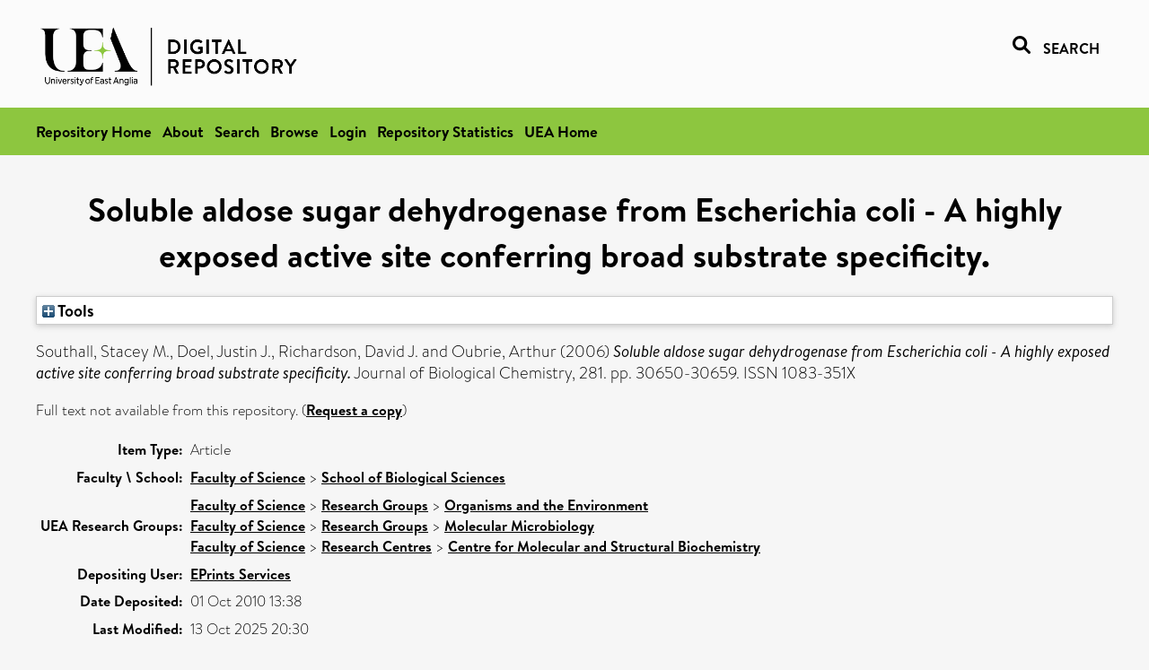

--- FILE ---
content_type: text/html; charset=utf-8
request_url: https://ueaeprints.uea.ac.uk/id/eprint/1317/
body_size: 20817
content:
<!DOCTYPE html PUBLIC "-//W3C//DTD XHTML 1.0 Transitional//EN" "http://www.w3.org/TR/xhtml1/DTD/xhtml1-transitional.dtd">
<html xmlns="http://www.w3.org/1999/xhtml" lang="en">
<head>

    <title> Soluble aldose sugar dehydrogenase from Escherichia coli - A highly exposed active site conferring broad substrate specificity.  - UEA Digital Repository</title>
    <link rel="icon" href="/favicon.ico" type="image/x-icon" />
    <link rel="shortcut icon" href="/favicon.ico" type="image/x-icon" />
    <link rel="Top" href="https://ueaeprints.uea.ac.uk/" />
    <link rel="Search" href="https://ueaeprints.uea.ac.uk/cgi/facet/simple2" />
    <meta name="eprints.eprintid" content="1317" />
<meta name="eprints.rev_number" content="64" />
<meta name="eprints.eprint_status" content="archive" />
<meta name="eprints.userid" content="1" />
<meta name="eprints.source" content="pure" />
<meta name="eprints.dir" content="disk0/00/00/13/17" />
<meta name="eprints.datestamp" content="2010-10-01 13:38:12" />
<meta name="eprints.lastmod" content="2025-10-13 20:30:26" />
<meta name="eprints.status_changed" content="2010-10-01 13:38:12" />
<meta name="eprints.type" content="article" />
<meta name="eprints.metadata_visibility" content="show" />
<meta name="eprints.creators_name" content="Southall, Stacey M." />
<meta name="eprints.creators_name" content="Doel, Justin J." />
<meta name="eprints.creators_name" content="Richardson, David J." />
<meta name="eprints.creators_name" content="Oubrie, Arthur" />
<meta name="eprints.creators_id" content="b096" />
<meta name="eprints.title" content="Soluble aldose sugar dehydrogenase from Escherichia coli - A highly exposed active site conferring broad substrate specificity." />
<meta name="eprints.ispublished" content="pub" />
<meta name="eprints.divisions" content="BIO" />
<meta name="eprints.date" content="2006" />
<meta name="eprints.date_type" content="published" />
<meta name="eprints.id_number" content="10.1074/jbc.M601783200" />
<meta name="eprints.creators_browse_id" content="b096" />
<meta name="eprints.research_group" content="RGOENV" />
<meta name="eprints.research_group" content="RGMMI" />
<meta name="eprints.research_group" content="RCCMSB" />
<meta name="eprints.creators_search_name" content="Southall, Stacey M." />
<meta name="eprints.creators_search_name" content="Doel, Justin J." />
<meta name="eprints.creators_search_name" content="Richardson, David J." />
<meta name="eprints.creators_search_name" content="Oubrie, Arthur" />
<meta name="eprints.creators_search_id" content="b096" />
<meta name="eprints.full_text_status" content="none" />
<meta name="eprints.publication" content="Journal of Biological Chemistry" />
<meta name="eprints.volume" content="281" />
<meta name="eprints.pagerange" content="30650-30659" />
<meta name="eprints.pages" content="10" />
<meta name="eprints.refereed" content="TRUE" />
<meta name="eprints.issn" content="1083-351X" />
<meta name="eprints.ids_id" content="10.1074/jbc.M601783200" />
<meta name="eprints.ids_id" content="1083-351X" />
<meta name="eprints.ids_id_type" content="doi" />
<meta name="eprints.ids_id_type" content="issn" />
<meta name="eprints.citation" content="  Southall, Stacey M., Doel, Justin J., Richardson, David J. and Oubrie, Arthur   (2006) Soluble aldose sugar dehydrogenase from Escherichia coli - A highly exposed active site conferring broad substrate specificity.  Journal of Biological Chemistry, 281.  pp. 30650-30659.  ISSN 1083-351X     " />
<link rel="schema.DC" href="http://purl.org/DC/elements/1.0/" />
<meta name="DC.relation" content="https://ueaeprints.uea.ac.uk/id/eprint/1317/" />
<meta name="DC.title" content="Soluble aldose sugar dehydrogenase from Escherichia coli - A highly exposed active site conferring broad substrate specificity." />
<meta name="DC.creator" content="Southall, Stacey M." />
<meta name="DC.creator" content="Doel, Justin J." />
<meta name="DC.creator" content="Richardson, David J." />
<meta name="DC.creator" content="Oubrie, Arthur" />
<meta name="DC.date" content="2006" />
<meta name="DC.type" content="Article" />
<meta name="DC.type" content="PeerReviewed" />
<meta name="DC.identifier" content="  Southall, Stacey M., Doel, Justin J., Richardson, David J. and Oubrie, Arthur   (2006) Soluble aldose sugar dehydrogenase from Escherichia coli - A highly exposed active site conferring broad substrate specificity.  Journal of Biological Chemistry, 281.  pp. 30650-30659.  ISSN 1083-351X     " />
<meta name="DC.relation" content="10.1074/jbc.M601783200" />
<meta name="DC.identifier" content="10.1074/jbc.M601783200" />
<meta name="DC.doi" content="10.1074/jbc.M601783200" />
<!-- Highwire Press meta tags -->
<meta name="citation_title" content="Soluble aldose sugar dehydrogenase from Escherichia coli - A highly exposed active site conferring broad substrate specificity." />
<meta name="citation_author" content="Southall, Stacey M." />
<meta name="citation_author" content="Doel, Justin J." />
<meta name="citation_author" content="Richardson, David J." />
<meta name="citation_author" content="Oubrie, Arthur" />
<meta name="citation_publication_date" content="2006" />
<meta name="citation_online_date" content="2010/10/01" />
<meta name="citation_journal_title" content="Journal of Biological Chemistry" />
<meta name="citation_issn" content="1083-351X" />
<meta name="citation_volume" content="281" />
<meta name="citation_firstpage" content="30650" />
<meta name="citation_lastpage" content="30659" />
<meta name="citation_date" content="2006" />
<meta name="citation_cover_date" content="2006" />
<meta name="citation_doi" content="10.1074/jbc.M601783200" />
<!-- PRISM meta tags -->
<link rel="schema.prism" href="https://www.w3.org/submissions/2020/SUBM-prism-20200910/" />
<meta name="prism.dateReceived" content="2010-10-01T13:38:12" />
<meta name="prism.modificationDate" content="2025-10-13T20:30:26" />
<meta name="prism.pageRange" content="30650-30659" />
<meta name="prism.startingPage" content="30650" />
<meta name="prism.endingPage" content="30659" />
<meta name="prism.pageCount" content="10" />
<meta name="prism.doi" content="10.1074/jbc.M601783200" />
<meta name="prism.issn" content="1083-351X" />
<meta name="prism.publicationName" content="Journal of Biological Chemistry" />
<meta name="prism.volume" content="281" />
<link rel="alternate" href="https://ueaeprints.uea.ac.uk/cgi/export/eprint/1317/DC/uea-eprint-1317.txt" type="text/plain; charset=utf-8" title="Dublin Core" />
<link rel="alternate" href="https://ueaeprints.uea.ac.uk/cgi/export/eprint/1317/DIDL/uea-eprint-1317.xml" type="text/xml; charset=utf-8" title="MPEG-21 DIDL" />
<link rel="alternate" href="https://ueaeprints.uea.ac.uk/cgi/export/eprint/1317/Text/uea-eprint-1317.txt" type="text/plain; charset=utf-8" title="ASCII Citation" />
<link rel="alternate" href="https://ueaeprints.uea.ac.uk/cgi/export/eprint/1317/CSV/uea-eprint-1317.csv" type="text/csv; charset=utf-8" title="Multiline CSV" />
<link rel="alternate" href="https://ueaeprints.uea.ac.uk/cgi/export/eprint/1317/COinS/uea-eprint-1317.txt" type="text/plain; charset=utf-8" title="OpenURL ContextObject in Span" />
<link rel="alternate" href="https://ueaeprints.uea.ac.uk/cgi/export/eprint/1317/HTML/uea-eprint-1317.html" type="text/html; charset=utf-8" title="HTML Citation" />
<link rel="alternate" href="https://ueaeprints.uea.ac.uk/cgi/export/eprint/1317/METS/uea-eprint-1317.xml" type="text/xml; charset=utf-8" title="METS" />
<link rel="alternate" href="https://ueaeprints.uea.ac.uk/cgi/export/eprint/1317/RDFXML/uea-eprint-1317.rdf" type="application/rdf+xml" title="RDF+XML" />
<link rel="alternate" href="https://ueaeprints.uea.ac.uk/cgi/export/eprint/1317/BibTeX/uea-eprint-1317.bib" type="text/plain; charset=utf-8" title="BibTeX" />
<link rel="alternate" href="https://ueaeprints.uea.ac.uk/cgi/export/eprint/1317/XML/uea-eprint-1317.xml" type="application/vnd.eprints.data+xml; charset=utf-8" title="EP3 XML" />
<link rel="alternate" href="https://ueaeprints.uea.ac.uk/cgi/export/eprint/1317/RDFNT/uea-eprint-1317.nt" type="text/plain" title="RDF+N-Triples" />
<link rel="alternate" href="https://ueaeprints.uea.ac.uk/cgi/export/eprint/1317/Simple/uea-eprint-1317.txt" type="text/plain; charset=utf-8" title="Simple Metadata" />
<link rel="alternate" href="https://ueaeprints.uea.ac.uk/cgi/export/eprint/1317/Refer/uea-eprint-1317.refer" type="text/plain" title="Refer" />
<link rel="alternate" href="https://ueaeprints.uea.ac.uk/cgi/export/eprint/1317/ContextObject/uea-eprint-1317.xml" type="text/xml; charset=utf-8" title="OpenURL ContextObject" />
<link rel="alternate" href="https://ueaeprints.uea.ac.uk/cgi/export/eprint/1317/MODS/uea-eprint-1317.xml" type="text/xml; charset=utf-8" title="MODS" />
<link rel="alternate" href="https://ueaeprints.uea.ac.uk/cgi/export/eprint/1317/RDFN3/uea-eprint-1317.n3" type="text/n3" title="RDF+N3" />
<link rel="alternate" href="https://ueaeprints.uea.ac.uk/cgi/export/eprint/1317/JSON/uea-eprint-1317.js" type="application/json; charset=utf-8" title="JSON" />
<link rel="alternate" href="https://ueaeprints.uea.ac.uk/cgi/export/eprint/1317/EndNote/uea-eprint-1317.enw" type="text/plain; charset=utf-8" title="EndNote" />
<link rel="alternate" href="https://ueaeprints.uea.ac.uk/cgi/export/eprint/1317/RIS/uea-eprint-1317.ris" type="text/plain" title="Reference Manager" />
<link rel="alternate" href="https://ueaeprints.uea.ac.uk/cgi/export/eprint/1317/RefWorks/uea-eprint-1317.ref" type="text/plain" title="RefWorks" />
<link rel="Top" href="https://ueaeprints.uea.ac.uk/" />
    <link rel="Sword" href="https://ueaeprints.uea.ac.uk/sword-app/servicedocument" />
    <link rel="SwordDeposit" href="https://ueaeprints.uea.ac.uk/id/contents" />
    <link rel="Search" type="text/html" href="https://ueaeprints.uea.ac.uk/cgi/search" />
    <link rel="Search" type="application/opensearchdescription+xml" href="https://ueaeprints.uea.ac.uk/cgi/opensearchdescription" title="UEA Digital Repository" />
    <script type="text/javascript" src="https://www.google.com/jsapi">
//padder
</script><script type="text/javascript">
// <![CDATA[
google.charts.load("current", {packages:["corechart", "geochart"]});
// ]]></script><script type="text/javascript">
// <![CDATA[
var eprints_http_root = "https://ueaeprints.uea.ac.uk";
var eprints_http_cgiroot = "https://ueaeprints.uea.ac.uk/cgi";
var eprints_oai_archive_id = "ueaeprints.uea.ac.uk";
var eprints_logged_in = false;
var eprints_logged_in_userid = 0; 
var eprints_logged_in_username = ""; 
var eprints_logged_in_usertype = ""; 
// ]]></script>
    <style type="text/css">.ep_logged_in { display: none }</style>
    <link rel="stylesheet" type="text/css" href="/style/auto-3.4.3.css" />
    <script type="text/javascript" src="/javascript/auto-3.4.3.js">
//padder
</script>
    <!--[if lte IE 6]>
        <link rel="stylesheet" type="text/css" href="/style/ie6.css" />
   <![endif]-->
    <meta name="Generator" content="EPrints 3.4.3" />
    <meta http-equiv="Content-Type" content="text/html; charset=UTF-8" />
    <meta http-equiv="Content-Language" content="en" />
    

</head>


  <body>
  <div id="page-container">
  <div id="content-wrap">
  <header>

  <div id="header-banner">
    <div id="banner-logo-search">
      <div id="header-logo">
        <a href="https://ueaeprints.uea.ac.uk">
		<!--          <img alt="University of East Anglia logo" src="https://www.uea.ac.uk/o/uea-website-theme/images/color_schemes/generic-pages-templates-black-logo/logo.png"/>-->
		<img alt="University of East Anglia logo" src="https://ueaeprints.uea.ac.uk/images/Logo-transparent.png" />
        </a>
      </div>
      <div id="header-search">
	      <a href="/cgi/facet/simple2" alt="link to search page, search link, search icon, search, faceted simple search" style="text-decoration: none;font-weight: 600;text-transform: uppercase;">
<svg viewBox="0 0 512 512" height="20"><!--! Font Awesome Pro 6.1.2 by @fontawesome - https://fontawesome.com License - https://fontawesome.com/license (Commercial License) Copyright 2022 Fonticons, Inc. --><path d="M500.3 443.7l-119.7-119.7c27.22-40.41 40.65-90.9 33.46-144.7C401.8 87.79 326.8 13.32 235.2 1.723C99.01-15.51-15.51 99.01 1.724 235.2c11.6 91.64 86.08 166.7 177.6 178.9c53.8 7.189 104.3-6.236 144.7-33.46l119.7 119.7c15.62 15.62 40.95 15.62 56.57 0C515.9 484.7 515.9 459.3 500.3 443.7zM79.1 208c0-70.58 57.42-128 128-128s128 57.42 128 128c0 70.58-57.42 128-128 128S79.1 278.6 79.1 208z"></path></svg>
<span style="padding-left: 10px;">Search</span>
</a>

      </div>
    </div>
  </div>
  </header>
  <div id="banner-tools-container">
    <div id="banner-eprints-tools">
      <ul class="ep_tm_key_tools" id="ep_tm_menu_tools" role="toolbar"><li><a href="/cgi/users/home">Login</a></li><li><a href="https://ueaeprints.uea.ac.uk/cgi/stats/report">Repository Statistics</a></li></ul>
    </div>
  </div>

  <div id="wrapper-page-content">
    <div id="page-content">
      <h1>

Soluble aldose sugar dehydrogenase from Escherichia coli - A highly exposed active site conferring broad substrate specificity.

</h1>
      <div class="ep_summary_content"><div class="ep_summary_content_left"></div><div class="ep_summary_content_right"></div><div class="ep_summary_content_top"><div class="ep_summary_box " id="ep_summary_box_1"><div class="ep_summary_box_title"><div class="ep_no_js">Tools</div><div class="ep_only_js" id="ep_summary_box_1_colbar" style="display: none"><a class="ep_box_collapse_link" onclick="EPJS_blur(event); EPJS_toggleSlideScroll('ep_summary_box_1_content',true,'ep_summary_box_1');EPJS_toggle('ep_summary_box_1_colbar',true);EPJS_toggle('ep_summary_box_1_bar',false);return false" href="#"><img alt="-" src="/style/images/minus.png" border="0" /> Tools</a></div><div class="ep_only_js" id="ep_summary_box_1_bar"><a class="ep_box_collapse_link" onclick="EPJS_blur(event); EPJS_toggleSlideScroll('ep_summary_box_1_content',false,'ep_summary_box_1');EPJS_toggle('ep_summary_box_1_colbar',false);EPJS_toggle('ep_summary_box_1_bar',true);return false" href="#"><img alt="+" src="/style/images/plus.png" border="0" /> Tools</a></div></div><div class="ep_summary_box_body" id="ep_summary_box_1_content" style="display: none"><div id="ep_summary_box_1_content_inner"><div class="ep_block" style="margin-bottom: 1em"><form method="get" accept-charset="utf-8" action="https://ueaeprints.uea.ac.uk/cgi/export_redirect">
  <input name="eprintid" id="eprintid" value="1317" type="hidden" />
  <select name="format">
    <option value="DC">Dublin Core</option>
    <option value="DIDL">MPEG-21 DIDL</option>
    <option value="Text">ASCII Citation</option>
    <option value="CSV">Multiline CSV</option>
    <option value="COinS">OpenURL ContextObject in Span</option>
    <option value="HTML">HTML Citation</option>
    <option value="METS">METS</option>
    <option value="RDFXML">RDF+XML</option>
    <option value="BibTeX">BibTeX</option>
    <option value="XML">EP3 XML</option>
    <option value="RDFNT">RDF+N-Triples</option>
    <option value="Simple">Simple Metadata</option>
    <option value="Refer">Refer</option>
    <option value="ContextObject">OpenURL ContextObject</option>
    <option value="MODS">MODS</option>
    <option value="RDFN3">RDF+N3</option>
    <option value="JSON">JSON</option>
    <option value="EndNote">EndNote</option>
    <option value="RIS">Reference Manager</option>
    <option value="RefWorks">RefWorks</option>
  </select>
  <input type="submit" value="Export" class="ep_form_action_button" />
</form></div></div></div></div></div><div class="ep_summary_content_main">

  <p style="margin-bottom: 1em">
    


    <span class="person"><span class="person_name">Southall, Stacey M.</span></span>, <span class="person"><span class="person_name">Doel, Justin J.</span></span>, <span class="person"><span class="person_name">Richardson, David J.</span></span> and <span class="person"><span class="person_name">Oubrie, Arthur</span></span>
    
  

(2006)

<em>Soluble aldose sugar dehydrogenase from Escherichia coli - A highly exposed active site conferring broad substrate specificity.</em>


    Journal of Biological Chemistry, 281.
     pp. 30650-30659.
     ISSN 1083-351X
  


  



  </p>

  

  

    
      Full text not available from this repository.
      
        (<a href="https://ueaeprints.uea.ac.uk/cgi/request_doc?eprintid=1317">Request a copy</a>)
      
    
  
    

  

  

  

  <table style="margin-bottom: 1em; margin-top: 1em;" cellpadding="3">
    <tr>
      <th align="right">Item Type:</th>
      <td>
        Article
        
        
        
      </td>
    </tr>
    
    
      
    
      
    
      
    
      
    
      
        <tr>
          <th align="right">Faculty \ School:</th>
          <td valign="top"><a href="https://ueaeprints.uea.ac.uk/view/divisions/SCI/">Faculty of Science</a> &gt; <a href="https://ueaeprints.uea.ac.uk/view/divisions/BIO/">School of Biological Sciences</a></td>
        </tr>
      
    
      
        <tr>
          <th align="right">UEA Research Groups:</th>
          <td valign="top"><a href="https://ueaeprints.uea.ac.uk/view/research_group/RGSCI/">Faculty of Science</a> &gt; <a href="https://ueaeprints.uea.ac.uk/view/research_group/SCIRG/">Research Groups</a> &gt; <a href="https://ueaeprints.uea.ac.uk/view/research_group/RGOENV/">Organisms and the Environment</a><br /><a href="https://ueaeprints.uea.ac.uk/view/research_group/RGSCI/">Faculty of Science</a> &gt; <a href="https://ueaeprints.uea.ac.uk/view/research_group/SCIRG/">Research Groups</a> &gt; <a href="https://ueaeprints.uea.ac.uk/view/research_group/RGMMI/">Molecular Microbiology</a><br /><a href="https://ueaeprints.uea.ac.uk/view/research_group/RGSCI/">Faculty of Science</a> &gt; <a href="https://ueaeprints.uea.ac.uk/view/research_group/SCIRC/">Research Centres</a> &gt; <a href="https://ueaeprints.uea.ac.uk/view/research_group/RCCMSB/">Centre for Molecular and Structural Biochemistry</a></td>
        </tr>
      
    
      
    
      
    
      
        <tr>
          <th align="right">Depositing User:</th>
          <td valign="top">

<a href="https://ueaeprints.uea.ac.uk/cgi/users/home?screen=User::View&amp;userid=1"><span class="ep_name_citation"><span class="person_name">EPrints Services</span></span></a>

</td>
        </tr>
      
    
      
        <tr>
          <th align="right">Date Deposited:</th>
          <td valign="top">01 Oct 2010 13:38</td>
        </tr>
      
    
      
        <tr>
          <th align="right">Last Modified:</th>
          <td valign="top">13 Oct 2025 20:30</td>
        </tr>
      
    
    <tr>
      <th align="right">URI:</th>
      <td valign="top"><a href="https://ueaeprints.uea.ac.uk/id/eprint/1317">https://ueaeprints.uea.ac.uk/id/eprint/1317</a></td>
    </tr>
    <tr>
      <th align="right">DOI:</th>
      <td valign="top"><a href="https://doi.org/10.1074/jbc.M601783200" target="_blank">10.1074/jbc.M601783200</a></td>
    </tr>
  </table>

  
  

  

  
    <h3>Actions (login required)</h3>
    <table class="ep_summary_page_actions">
    
      <tr>
        <td><a href="/cgi/users/home?screen=EPrint%3A%3AView&amp;eprintid=1317"><img src="/style/images/action_view.png" alt="View Item" class="ep_form_action_icon" role="button" /></a></td>
        <td>View Item</td>
      </tr>
    
    </table>
  

</div><div class="ep_summary_content_bottom"></div><div class="ep_summary_content_after"></div></div>
    </div>
  </div>

</div>

<footer id="footer" class="footer" role="contentinfo" data-swiftype-index="false">
    <div class="container">
        <div class="row">
            <div class="col-xs-12">
                <p id="footer-copyright"> © UEA. All rights reserved. University of East Anglia, Norwich Research Park, Norwich, Norfolk, NR4
                    7TJ, UK <span class="visible-lg-*">|</span> +44 (0) 1603 456161 </p>
                <ul class="footer_links">
                    <li><a href="https://www.uea.ac.uk/about/university-information/statutory-and-legal/website" target="_blank">Accessibility</a></li> | <li><a href="https://www.uea.ac.uk/about/university-information/statutory-legal-policies" target="_blank">Legal Statements</a></li> | <li><a href="https://www.uea.ac.uk/about/university-information/statutory-legal-policies/modern-slavery-statement" target="_blank">Statement on Modern Slavery</a></li> | <li><a href="https://www.uea.ac.uk/about/university-information/statutory-and-legal/website" target="_blank">Cookie Policy</a></li> | <li><a href="https://www.uea.ac.uk/about/university-information/statutory-and-legal/data-protection" target="_blank">Data Protection</a></li>
                </ul>
            </div>
        </div>
    </div>
</footer>
  
  </div>
  </body>
</html>